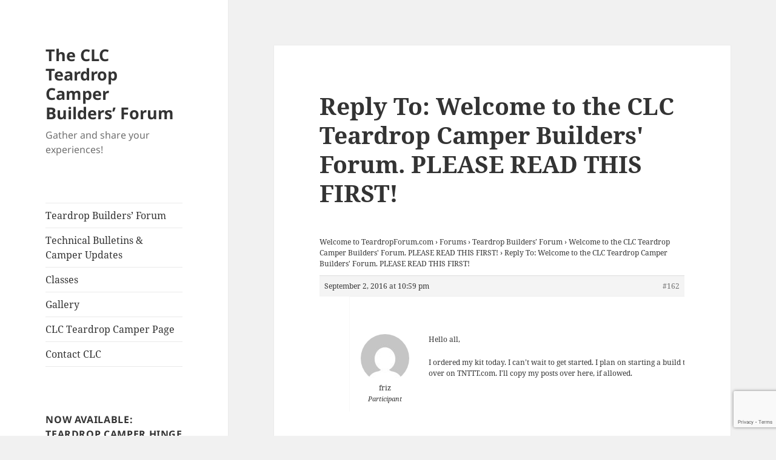

--- FILE ---
content_type: text/html; charset=utf-8
request_url: https://www.google.com/recaptcha/api2/anchor?ar=1&k=6LeOzpshAAAAAFudGNqJsrobhBmeCFIDsCUSAo3_&co=aHR0cHM6Ly90ZWFyZHJvcGZvcnVtLmNvbTo0NDM.&hl=en&v=TkacYOdEJbdB_JjX802TMer9&size=invisible&anchor-ms=20000&execute-ms=15000&cb=lewhl1ht9t40
body_size: 45436
content:
<!DOCTYPE HTML><html dir="ltr" lang="en"><head><meta http-equiv="Content-Type" content="text/html; charset=UTF-8">
<meta http-equiv="X-UA-Compatible" content="IE=edge">
<title>reCAPTCHA</title>
<style type="text/css">
/* cyrillic-ext */
@font-face {
  font-family: 'Roboto';
  font-style: normal;
  font-weight: 400;
  src: url(//fonts.gstatic.com/s/roboto/v18/KFOmCnqEu92Fr1Mu72xKKTU1Kvnz.woff2) format('woff2');
  unicode-range: U+0460-052F, U+1C80-1C8A, U+20B4, U+2DE0-2DFF, U+A640-A69F, U+FE2E-FE2F;
}
/* cyrillic */
@font-face {
  font-family: 'Roboto';
  font-style: normal;
  font-weight: 400;
  src: url(//fonts.gstatic.com/s/roboto/v18/KFOmCnqEu92Fr1Mu5mxKKTU1Kvnz.woff2) format('woff2');
  unicode-range: U+0301, U+0400-045F, U+0490-0491, U+04B0-04B1, U+2116;
}
/* greek-ext */
@font-face {
  font-family: 'Roboto';
  font-style: normal;
  font-weight: 400;
  src: url(//fonts.gstatic.com/s/roboto/v18/KFOmCnqEu92Fr1Mu7mxKKTU1Kvnz.woff2) format('woff2');
  unicode-range: U+1F00-1FFF;
}
/* greek */
@font-face {
  font-family: 'Roboto';
  font-style: normal;
  font-weight: 400;
  src: url(//fonts.gstatic.com/s/roboto/v18/KFOmCnqEu92Fr1Mu4WxKKTU1Kvnz.woff2) format('woff2');
  unicode-range: U+0370-0377, U+037A-037F, U+0384-038A, U+038C, U+038E-03A1, U+03A3-03FF;
}
/* vietnamese */
@font-face {
  font-family: 'Roboto';
  font-style: normal;
  font-weight: 400;
  src: url(//fonts.gstatic.com/s/roboto/v18/KFOmCnqEu92Fr1Mu7WxKKTU1Kvnz.woff2) format('woff2');
  unicode-range: U+0102-0103, U+0110-0111, U+0128-0129, U+0168-0169, U+01A0-01A1, U+01AF-01B0, U+0300-0301, U+0303-0304, U+0308-0309, U+0323, U+0329, U+1EA0-1EF9, U+20AB;
}
/* latin-ext */
@font-face {
  font-family: 'Roboto';
  font-style: normal;
  font-weight: 400;
  src: url(//fonts.gstatic.com/s/roboto/v18/KFOmCnqEu92Fr1Mu7GxKKTU1Kvnz.woff2) format('woff2');
  unicode-range: U+0100-02BA, U+02BD-02C5, U+02C7-02CC, U+02CE-02D7, U+02DD-02FF, U+0304, U+0308, U+0329, U+1D00-1DBF, U+1E00-1E9F, U+1EF2-1EFF, U+2020, U+20A0-20AB, U+20AD-20C0, U+2113, U+2C60-2C7F, U+A720-A7FF;
}
/* latin */
@font-face {
  font-family: 'Roboto';
  font-style: normal;
  font-weight: 400;
  src: url(//fonts.gstatic.com/s/roboto/v18/KFOmCnqEu92Fr1Mu4mxKKTU1Kg.woff2) format('woff2');
  unicode-range: U+0000-00FF, U+0131, U+0152-0153, U+02BB-02BC, U+02C6, U+02DA, U+02DC, U+0304, U+0308, U+0329, U+2000-206F, U+20AC, U+2122, U+2191, U+2193, U+2212, U+2215, U+FEFF, U+FFFD;
}
/* cyrillic-ext */
@font-face {
  font-family: 'Roboto';
  font-style: normal;
  font-weight: 500;
  src: url(//fonts.gstatic.com/s/roboto/v18/KFOlCnqEu92Fr1MmEU9fCRc4AMP6lbBP.woff2) format('woff2');
  unicode-range: U+0460-052F, U+1C80-1C8A, U+20B4, U+2DE0-2DFF, U+A640-A69F, U+FE2E-FE2F;
}
/* cyrillic */
@font-face {
  font-family: 'Roboto';
  font-style: normal;
  font-weight: 500;
  src: url(//fonts.gstatic.com/s/roboto/v18/KFOlCnqEu92Fr1MmEU9fABc4AMP6lbBP.woff2) format('woff2');
  unicode-range: U+0301, U+0400-045F, U+0490-0491, U+04B0-04B1, U+2116;
}
/* greek-ext */
@font-face {
  font-family: 'Roboto';
  font-style: normal;
  font-weight: 500;
  src: url(//fonts.gstatic.com/s/roboto/v18/KFOlCnqEu92Fr1MmEU9fCBc4AMP6lbBP.woff2) format('woff2');
  unicode-range: U+1F00-1FFF;
}
/* greek */
@font-face {
  font-family: 'Roboto';
  font-style: normal;
  font-weight: 500;
  src: url(//fonts.gstatic.com/s/roboto/v18/KFOlCnqEu92Fr1MmEU9fBxc4AMP6lbBP.woff2) format('woff2');
  unicode-range: U+0370-0377, U+037A-037F, U+0384-038A, U+038C, U+038E-03A1, U+03A3-03FF;
}
/* vietnamese */
@font-face {
  font-family: 'Roboto';
  font-style: normal;
  font-weight: 500;
  src: url(//fonts.gstatic.com/s/roboto/v18/KFOlCnqEu92Fr1MmEU9fCxc4AMP6lbBP.woff2) format('woff2');
  unicode-range: U+0102-0103, U+0110-0111, U+0128-0129, U+0168-0169, U+01A0-01A1, U+01AF-01B0, U+0300-0301, U+0303-0304, U+0308-0309, U+0323, U+0329, U+1EA0-1EF9, U+20AB;
}
/* latin-ext */
@font-face {
  font-family: 'Roboto';
  font-style: normal;
  font-weight: 500;
  src: url(//fonts.gstatic.com/s/roboto/v18/KFOlCnqEu92Fr1MmEU9fChc4AMP6lbBP.woff2) format('woff2');
  unicode-range: U+0100-02BA, U+02BD-02C5, U+02C7-02CC, U+02CE-02D7, U+02DD-02FF, U+0304, U+0308, U+0329, U+1D00-1DBF, U+1E00-1E9F, U+1EF2-1EFF, U+2020, U+20A0-20AB, U+20AD-20C0, U+2113, U+2C60-2C7F, U+A720-A7FF;
}
/* latin */
@font-face {
  font-family: 'Roboto';
  font-style: normal;
  font-weight: 500;
  src: url(//fonts.gstatic.com/s/roboto/v18/KFOlCnqEu92Fr1MmEU9fBBc4AMP6lQ.woff2) format('woff2');
  unicode-range: U+0000-00FF, U+0131, U+0152-0153, U+02BB-02BC, U+02C6, U+02DA, U+02DC, U+0304, U+0308, U+0329, U+2000-206F, U+20AC, U+2122, U+2191, U+2193, U+2212, U+2215, U+FEFF, U+FFFD;
}
/* cyrillic-ext */
@font-face {
  font-family: 'Roboto';
  font-style: normal;
  font-weight: 900;
  src: url(//fonts.gstatic.com/s/roboto/v18/KFOlCnqEu92Fr1MmYUtfCRc4AMP6lbBP.woff2) format('woff2');
  unicode-range: U+0460-052F, U+1C80-1C8A, U+20B4, U+2DE0-2DFF, U+A640-A69F, U+FE2E-FE2F;
}
/* cyrillic */
@font-face {
  font-family: 'Roboto';
  font-style: normal;
  font-weight: 900;
  src: url(//fonts.gstatic.com/s/roboto/v18/KFOlCnqEu92Fr1MmYUtfABc4AMP6lbBP.woff2) format('woff2');
  unicode-range: U+0301, U+0400-045F, U+0490-0491, U+04B0-04B1, U+2116;
}
/* greek-ext */
@font-face {
  font-family: 'Roboto';
  font-style: normal;
  font-weight: 900;
  src: url(//fonts.gstatic.com/s/roboto/v18/KFOlCnqEu92Fr1MmYUtfCBc4AMP6lbBP.woff2) format('woff2');
  unicode-range: U+1F00-1FFF;
}
/* greek */
@font-face {
  font-family: 'Roboto';
  font-style: normal;
  font-weight: 900;
  src: url(//fonts.gstatic.com/s/roboto/v18/KFOlCnqEu92Fr1MmYUtfBxc4AMP6lbBP.woff2) format('woff2');
  unicode-range: U+0370-0377, U+037A-037F, U+0384-038A, U+038C, U+038E-03A1, U+03A3-03FF;
}
/* vietnamese */
@font-face {
  font-family: 'Roboto';
  font-style: normal;
  font-weight: 900;
  src: url(//fonts.gstatic.com/s/roboto/v18/KFOlCnqEu92Fr1MmYUtfCxc4AMP6lbBP.woff2) format('woff2');
  unicode-range: U+0102-0103, U+0110-0111, U+0128-0129, U+0168-0169, U+01A0-01A1, U+01AF-01B0, U+0300-0301, U+0303-0304, U+0308-0309, U+0323, U+0329, U+1EA0-1EF9, U+20AB;
}
/* latin-ext */
@font-face {
  font-family: 'Roboto';
  font-style: normal;
  font-weight: 900;
  src: url(//fonts.gstatic.com/s/roboto/v18/KFOlCnqEu92Fr1MmYUtfChc4AMP6lbBP.woff2) format('woff2');
  unicode-range: U+0100-02BA, U+02BD-02C5, U+02C7-02CC, U+02CE-02D7, U+02DD-02FF, U+0304, U+0308, U+0329, U+1D00-1DBF, U+1E00-1E9F, U+1EF2-1EFF, U+2020, U+20A0-20AB, U+20AD-20C0, U+2113, U+2C60-2C7F, U+A720-A7FF;
}
/* latin */
@font-face {
  font-family: 'Roboto';
  font-style: normal;
  font-weight: 900;
  src: url(//fonts.gstatic.com/s/roboto/v18/KFOlCnqEu92Fr1MmYUtfBBc4AMP6lQ.woff2) format('woff2');
  unicode-range: U+0000-00FF, U+0131, U+0152-0153, U+02BB-02BC, U+02C6, U+02DA, U+02DC, U+0304, U+0308, U+0329, U+2000-206F, U+20AC, U+2122, U+2191, U+2193, U+2212, U+2215, U+FEFF, U+FFFD;
}

</style>
<link rel="stylesheet" type="text/css" href="https://www.gstatic.com/recaptcha/releases/TkacYOdEJbdB_JjX802TMer9/styles__ltr.css">
<script nonce="ZRIuHtEprE1ESdjT4yunVw" type="text/javascript">window['__recaptcha_api'] = 'https://www.google.com/recaptcha/api2/';</script>
<script type="text/javascript" src="https://www.gstatic.com/recaptcha/releases/TkacYOdEJbdB_JjX802TMer9/recaptcha__en.js" nonce="ZRIuHtEprE1ESdjT4yunVw">
      
    </script></head>
<body><div id="rc-anchor-alert" class="rc-anchor-alert"></div>
<input type="hidden" id="recaptcha-token" value="[base64]">
<script type="text/javascript" nonce="ZRIuHtEprE1ESdjT4yunVw">
      recaptcha.anchor.Main.init("[\x22ainput\x22,[\x22bgdata\x22,\x22\x22,\[base64]/[base64]/[base64]/[base64]/ODU6NzksKFIuUF89RixSKSksUi51KSksUi5TKS5wdXNoKFtQZyx0LFg/[base64]/[base64]/[base64]/[base64]/bmV3IE5bd10oUFswXSk6Vz09Mj9uZXcgTlt3XShQWzBdLFBbMV0pOlc9PTM/bmV3IE5bd10oUFswXSxQWzFdLFBbMl0pOlc9PTQ/[base64]/[base64]/[base64]/[base64]/[base64]/[base64]\\u003d\\u003d\x22,\[base64]\\u003d\x22,\x22YMOcQcOYwq5ISAvDj8KNOMOME8O/[base64]/J2vCh3/[base64]/[base64]/w5HCkMOowo7Cu3VbRR7DiFbDhsKCOsKENjFdNCokbMK8wrNFwqXCqUYfw5dbwqtdLER2w5AwFTvCpnzDlRZzwqlbw4/CpsK7dcK2DRoUwp/CmcOUEyR6wrgCw45kZzTDvcOLw4UaScODwpnDgAVOKcOLwo3Dq1Vdwp1WFcOPY1/CknzCkcOcw4ZTw4vCrMK6wqvCssKGbH7DrcK6wqgZEMOtw5PDl1spwoMYOSQ8wpxuw43DnMO7TxUmw4ZUw6bDncKUIcKqw4xyw4AiHcKbwpUwwoXDgj9mOBZPwo0nw5fDi8KDwrPCvVxMwrV5w7TDtlXDrsOiwqYAQsOtEybChlAjbH/DmsO8PsKhw7dxQmbCsQAKWMOKw4rCvMKLw73CqsKHwq3CkcOZNhzCjcK3bcKywpLCswZPP8Oew5rCk8KGwp/CokvCrMOBDCZuScKfPsKMaw1TVsOjIizCo8KGUSE1w50tRFZ2wqXCj8Ogw5HDrMO/ahltwpcnwpI7w7bDsyEfwq4HworCgcOIXMKnw6rCoXDCosKBIzcZfMKmw7/CviQ+YQvCg1TDmx5mw4zDt8KeYj3DkjsJJsOowr7DgmTDtcOnwrMTwot+LmkAAyZVw7zCucKlwopENjvDqTTDkcOtw4zDlCvDiMOFCz7Do8KcF8KmY8KWwozCqRDCj8OIw7HCvj7CnMOow7HDgMOvw4J7w4MBXMOfYQfCp8K/wrrCoWzCjsO3w7nDmB0kIMOJw5bDuCHCklPCmcKZHE/DgjTCqcOMeyPClFVhacKuwrzDszwvXibChcKxw5BJfVY0wqrDuznDh1huKmtJw6fCkSsFS1tFFCTCmgFYwp/[base64]/DnG3DsMK2TMOzaUYyAsOxwppIbcKqcMOjwrBJQsKNw4LDqsK8w7s/R2o6UXI7w4vCkjwFO8KkIVLCjcOsHlXDlGvCucKzw4oHw7LCksOuwqdZKsKfw4U/woDCiHfCoMOcw447YsOEbzLDvcOQbClUwqEPaWPDksKZw5jDksORwrQgJcKiGwcnw78TwpJLw4HDgEBbMMK6w7DDvMOkw6rCucKOwonDtytIwrjCkcO9w5l/[base64]/DgMO7MjJ+ecKEW8OjIiJ7EsKGwqx5w7loO23CsEc8wpjDmy5+Uj5jw6nDvMKYwr8hImvDjMOhwocxdAt/w5gkw6BZHsK7VAfCpMORwqjCtQkNGcOkwpUKwrZFZMKtKcO0wqRGO0QhMMKXwrLCjzDCoyI3wqlUw7jCm8Kww51IfmPCiEBjw4opwpfDvcKKcW4Jwp/[base64]/DmQthw5ASwp/CsXA/[base64]/Cv8OXwoZTwrh5wo86wq/CiDLDocONJBvDnnQtCTHDicKpw5bCh8KcYHBVw4fDocOrwrU9w61Gw4UEIxPDtBbDnsKgw7zDoMKmw5oVw5nCnEPCqC5Ew6jClMKQTB9jw5AVw5XCkGETU8OBVMOHXMOOQMOmwo3DtHzDjMOiw4DDqREwKsK+YMOVR2/DsBddTcKoesKFwprDpXg9eCHDu8KzwrXCmcKLwoEJeBnDhAXCo34BJgpcwodQPcOfw4DDmcKCwqjCkcOnw7DCssOlFcKTw6sVM8O/[base64]/CiykQWMKjJGLCrmTCs0w3w45gw5LCvCXDmEnDslXCmnxgQsOydsOfIMO/UCbDjsOxwpIZw5nDicOtwo7CvcOow4rChcOqwrTDpsOiw4cPMmF1THjCr8KeEjpSwqgWw5sGwpLCtDrCoMOVAn7DtQ/Cg3DCn2B7NXXDmwtNXDIAwr0Dw5EnLw/DmsOzw5DDmsO1CzdQw7RdfsKMw6wXwoVwfMKmw7/CmBVnwp5dwqvCoSNxw6oswpHCq2jCjF3DtMO/wrvCrcKJDsKqwqHDtVx5wpU6wqw6wrFvRMKGw4JODhNBKx3Dp1/Cm8Ojw7rCiiTDiMK/CArDh8Oiw4fCqsO0w4/CtsKewq4/wpktwrhQQjVZw5kpwrg2wqbCvwXCv3lQDyhtwobDuAhpw5DDjMOUw77DmTsQG8K5w6MOw4zCvsOadsOdZBTCkWDCsk/[base64]/Cj1bDusKUwp/CpUjCrGrCpgjCmQfDm8OowotaOMOLHMK5AMKtw6J0wrxDwrYsw6x6w4QMwqYWAGFgS8Kfwr87w43CtSccNwInw6XCimwtw7E7w7AcwpXDj8OIwrDCs3Jrw6w/H8KrFMOUZMKATMKgQWPCjyxJLBkIwqXCu8K1ZsOYKAHDgsKrQsOhw5V0woTCtEjCocK6wobCvCXCusOIw6bDk0LDtXvCiMOJwoHDmsKTJMOCKcKFw7wuY8K5wqsxw4XCjcKSV8OrwobDoFlXwrHCsgxWw4wowpbCtjFwwqvDrcOwwq1CKsK7LMOkSAnCgzZ5bXMTBMO/V8Ktw5YmfFfClCPDjnPCqsOhw6fDjxg2wq7DjFvCgiTCtsK5KsOFfcKEwrjDpsOpD8KAw5jCsMKELsKYw55WwrYtGMKQNcKSacOow6cCYWjCs8Ocw5/Ds05+N2XChsOddcOwwrRgNsKcw7XDt8Oow57CmcOdwq3CuQbDuMKqAcOGfsK7UsOtw70UOsOIw74cw5JmwqMTS1XCgcKLT8O+VVPDncKMw6HCu3wywqB8LXEbw6/[base64]/Cq8Kgw4zCq8K4wqwjwovCiF9Tw43Ci8KjwrPCp8OSwrbCqCBSwoAtw5HDlsOow4rCilLCnMOYw71PGyQBMkjDqjVnJwjDqjvDlQtZW8Kgwq3DsELCqltsEsK3w7JqPsKjMgrCqMKEwo9/DcOtP0rCjcOiwr/[base64]/wrh4N8O5w6p5WVXDosOyXcKiw5YJwpgcCsKAw5nCvMO4wpfDn8Knfz0vJQF5wo1LUXHCmj5Mw47DhzwLZkrCmMKhG1N6DW/[base64]/wpbDoEzDjcKTw7cnw69TIXXCvcKaw4vDsljDgsOCTMOhM1MpwrfCpCIsaSUFwpVdw5HClMOPwqbDnsO8w6PDiC7DhsKOw5pLwp4Gw6syQcKzw4XCqR/CiAvCkEBILcKYasKiHnRiw7I1KsKbwpEhwrloTsK0w7tAw49WUsOBw6JbCsKvGsO8w4NNwpAQAcOJwp46bQotfHFAw7g4HhHCoHgCwr/DvGvDgsKHcj3Cv8KPwoLDvMORwp89wqxdCBoEMAV2P8Omw48nY3sXwrdcC8KpwrTDksOMdw/Dj8K4w7RaAR3CqzgRwpN6wpduI8KCwpfCqGlJTMObw5UbwobDvwXDjcOiL8KzMcO8I3fCoj/DpsO+wq/[base64]/[base64]/[base64]/wpzDvXXDlMK4w4HCqUjCjznDk1Amw5XDqUpuw6PCnE/DgGhOw7TDoW3DqsKLcATCsMKiw7RedMK0GmM0GMK+w4ttw47Dj8K8w4jClxcSccOmw6XDpMK7wqxnwpgRX8OxUU7DpGDDsMKmwojCosKYwpZHwqbDglzCv2PCqsKFw4RpbjdETXfCo1zCpi/[base64]/DmsKqwpYdSETCu1sPG8KCNsOpwqzDtg7CpFLDu8OQQMKfw57CsMK4w7NjQ1zDrcKeXsOiw6EbbsKew44CwqzDmMKiHMOJwoY5w7U4PMOAK3XDsMO7wqlDw7rCnMKYw4/DnMOdLwPDrMKZHy7DpnLDtnfDl8K7wqoxOcONUl0cdjNlYmwCw5PCpww+w4fDnF/Dg8ODwqknw43DqFAWLAbDvB4WF1XDpDk0w4xfNjLCucObwr7CtTF1w6lmw7/DksK5woPCrU/[base64]/[base64]/DscObI8OgFMODHkPCtHgYw5bCv8OaOk3ChV/DkSJdwq7CshczHMO5B8KMwrDCv2IMwq7ClFjDt3bDuj7DmUzCj3LDp8K5wpMHe8K+ZXXDmCjCusOHdcKDSWLDkW/[base64]/Dv8Ouwo9iFcO4BVIjIMOgCn3DsF0cDMOcaMK6wqxPZ8OhwojChAYcFloFw6U0wpbDlsO3worCgMK+Dyl+TsKCw5Q1wofDmVk6IcKhwprCqsKgFykKTMORwplWwpjCiMK+L1rChnPCgMKww4wuw7PDnMOae8KXIgrDs8OFHG/CpsObwrbCo8KWwrpcw77Cj8KMTsKxYMOfb1zDqcKIbcO3wroWYx9Qw7HCg8OAfX5mFMOHw5pPwoPCpcO0d8Onw4EwwocKbmoWw4BXw5A/CzJfw4NywpfCvcKAwqTCqcO8DWDDjm/[base64]/DqMKHG8KVwpY+w7vDmMOmw7zCh8KfI1rDjsO6KEvDnMKtw77CisKjQ23DosOzcMKlwpAMwqTChMKnFRvCp0smb8KCwozCjjnCpCR7XWHDssO8AXnColDCmsOtFgs9DX/DlQPCksOUUxLDtW/DhcObesO+w7I/w5jDhMOuwo9SwrLDgVBAwrzCkjXCtzzDl8Onw4cYXCrCtcOLwp/[base64]/[base64]/[base64]/DkMOYw7pOTsKZw5HDpypNbsKjw6/Ct37CmsKEV15EccOeccKmwo5RWcKRw4ABAkljw4pwwpwbw7zDljXDmMKFa1I+woBAw4EjwpwBwrpINsKsFMKnS8Ocwpczw5Q8wq7DtW9swqlrw5zCnhrCrwktbxNuw6V2bsKowrDDvsOCwrrDpMK2w40AwoBgw6Zww4kdw7bCqQfCrMKMA8OtOm9NLsOwwpNvR8O/HQRDUcODYR/CqQghwolrY8KrAl/CuQ/CjMK0DMOgw6fCqGPDty/DhxB3LsO6w5vCgkdTYnbCtsKUG8Kpw4kVw61gw5/CnMOUEX45U2ZoMcKLWcOFLcOVScO+cAJhC2JHwocDNsKyQsKOS8OQwpDDgsOww68Gw7jCjTAiwptrw7HCscOZVsONCRwMwqTCgUcZPxQYU1I+w4JYbMOCw6fDohTDlX/CgUceD8OLe8KPw7/CjcKWZQnDk8K2DWbDpcO3OMOMEgI8IMO4wqLDh8KfwpzCgFHDn8OWL8KJw4jCtMKZe8KaX8KKw7BJV0MEw5HCvH3ClcOGZWrDsU/CuCQKw5rCth9kCMK+wr/Csk/CmBZew6EfwpvCiVPCigfDi0PDn8KfCMOsw5RAfsO4P2/DtMOEw6bDsF0gB8OjwprDjUnClkJgOMKoRnrDjMK9fATCixDDh8KlDcOKwrpnOD/Cg2fCrGtjwpfDonXDucK7w7MuOhhKaVluEwYLEsOkw54nf3DDisOLw47ClcOww6zDjH7CvMKAw7LCscO7w7wVfFXCvXRCw6nDusOPAsOAw7jDtnrCrGcdw7stw5xvccOBwpPCnsOyaTBtAhLDoC5cwpvDl8KKw4FwQlfDiUQiw7N/Z8Oewp7CvE0yw6JWecO3wpcjwrgTUWdtwrsTMTsqFD/[base64]/DlMOFa0fCuypGwqNLTcKAwqrCt8Kow5rDgsOcwpI2wrMvw7LDmcOfB8Khwp3CsXxaSCrCpsOuw4xuw7Vkwpo4wp/CsyAMbDFvOR9iasO9FcOGe8KtwonCtcOUWsOiw54fwq5fw5trEy/[base64]/CnMOeZgI3cMOGw4PDr8Oqw7TCrsOAM27Cuk3DnsO7cMKOwoJdwrvCssKcw51Ww70OcmghwqrCmsOYN8KVw4hGwrXDv0HCpS3CuMOOw4/Dq8O/[base64]/CtgPDqQDCjlYTVBPDnsOPwp95CljDrW1wKgMswpZAw5HCqQ5NVMOjw7hZJMKyehoMw7A5dsK5w4EOwr14EWRcbsOywr1lQBHCqcOhVcKowroTK8OMw5gIL2fCkG7DjgLCrRLDkU8dw7QzQMKKwpIUw6d2W0XDlcKIAsKOwr/CjGnDiiMhw7rDjGDCo0nChsKqwrXDsiwaIEPDlcONw6BNwrdmUcK+C3TDocOewozDikAHAGfChsOuw7gvT1fCjcOjw7puw6bCu8KNZD5zGMKfw6lrw6/DvsOyG8OXw57CnsK3w51mYX9qwrzClijCgcOFwpHCocK4a8OPwqrCrBFCw57CtFodwprCk1Eowq8fwojDrnErwpQUw4LCjMOzQj/Dq1vCkB7CtyU0wqHDmg3DgkvDrFvCl8K3w5DCr3ofbsOIwr/[base64]/DlD7CpMO3wqXCi0HCiELCmsOVw7TDpsOewozDkiEJDMO/VMKRRz7CiDjDu37DpsOcRWXCqyUUwrkXw6bDuMKTPF1Fwpchw6rCgXjCnlTDojDDl8OkQSDCm28pZWAow69Ew4fCgMOoISFZw4RkdlY/OEARAmbDq8KkwrPDsV/DqFBSBR1AwqfDj1rDtyTCrMKPGEXDkMK0Zl/CjsKEMxUvUTVqJmt9NmrDsypxwp9uwq8XPsOUWsKbwrPDsAx8LMOaSjjClMKIwonClMObwrrDhcO7w73DkQfCt8KFFMKfwqRkw5zCm3HDtAXDpnYuw4RLacOZMWjDjsKJw45SUcKLPVrCmCEkw6DDp8Oua8Kowp5EHcO9w75/VsOcw7MSJ8KHecOBQTxxwqLDmiXCq8OgLsKpwrnCgMO5wp1Dw6/[base64]/woPDu8KGI8Kyw6InX3FvFcKFTELDvXrCsSPClMK2c00Hwp1Rw40Lw63CuyJrw7vCmsKFw7QQQ8OAw6zDmgQtw4dhTG7Cpl4tw6RRPhtceSvDgS8YInp2wpRRwrB/wqLClcOXw6jCpW3Doioow5/CsT0VXTLCvMKLcRA9wq4mbwzCusKmwpfDrH/DtMKfwq1/w5nCu8ONOsKyw40vw6XDtsOMWMKVD8Kaw6bCvU3CqMOOIMKLw7x9wrdDbcOLw5kmwqkow67DhivDtXTCriNgasO8Q8KFLMKPw6kPTzYtKcKwNDHCtiZAA8Khwr9rDRwswoHDj2zDt8K2S8Odwq/DkF/Dm8Omw7LCkmgvw5jCl2DDssKmw79yS8KLL8OQw7fCgFdUE8Kewr0RF8O9w6VIwppuCUZswqzCpsKrwqotU8KJw7XCiQZsacOOw60GBcKzwptVKsOzwrPDnm/[base64]/[base64]/wr5TwotcNXpRQ8OqFMOEwrJIdQ1AEnUJXMKHDWhCcwTDvMKdwqM9w40hUEnDscO3R8OYDsKHw4HDpcKLMg1VwrfChgEOw45yJ8K3DcKLw57ChiDDrMOKRMO5wrZMEVzDtsOgw6g8w5Q0w5/DgcOdEsOmM3ZvdMO+w7HCusOzw7U5TsOPw43CrcKFfEBvW8K4w40Lwp4YNMOtw5A8wpIsT8OTwp5ewrN8UMOnwrEewofDkRjDvULCi8Kvw4cxwoHDvAzDvFV2asKUw79pwoLCqcOpwoLCg37DvcOVw6J7ZCfCtsOvw4HCrH/DvMO7wqvDjz/Cj8KsdMOncm84AADDmhnCssKdRMKAPsK+RU9uEh9Ow4ASw53Cj8KIF8OHCcKHw6pdQixdwqd3AxvDtDF3a37CqBfChsKJwrHDqcOnw7V+L0TDucKJw6rCqU1VwqNpKsKkwqTDjzfCtAl2FcOkw6kvYVIKPcOWIMOGM2/CnFDCnxwSwo/DnzpywpbDjy5wwoHDuUokTEQwDXjChMK/[base64]/[base64]/CkicQWyY/E8OTNsOlw5sRwpbDgVbCumIWw7fDixt0w5DDnRBHA8OfwpMBw6vDi8KRwp/DscOIGsKpw5HClVVcw5Rww54/M8KvDcODwpUnZcKQw5kbwr5CXcKXwpJ7ERvDgsKNwpkGw7phWcO8esKPw6vCi8OYQyNEfCfCsTvCqTTDt8KEWcOlwrDCtsOeA1ICHQ3CiAsGFGYgM8KEw7cPwrQgeFwfPsKQwo45RsO7wrxQW8Kgw7ANw7bCkQ/[base64]/CrW3CkcOjwrbCghvCmMOOwpMSZ8KJEjTCgsORMcKZVcKmwpLDpRjDt8K0R8KEJWFww43DvMKZw4g5PcKRw5fCixvDl8KPJsOdw758w63ChsO3wo7CvB82w6Qmw6rDucOEfsKKw4DCpcKqUsKBa1Fvw4oawrd7wrDCiwrCkcOfdG4Ow4TCmsKUfTlIw4jClsO1woM/[base64]/DoMOsw7/DjMOow7bCpg8tw6Zgw7rDtjrDicOLbVpKImI7w6Rbf8Kywotnf2/CscKJwofDl3I2H8KuLsK3w7o5wrtMCcKKJF/[base64]/DjsKNfgDClsOZwoAeQ8O/[base64]/[base64]/DpMO8Q8K4wo4EwrjDjinCjyp7PgltFmTDp8OeA0vDg8KSEsKID0NEaMKbw45CHcOJw7V1wqDCrVnCocKMcVXCnwbDgUbDlMKAw6JYccKkwqDDt8OGFcOew4TDlMOIwo4Awo/DuMOzBzksw6rDlXwdfhTCh8OLCMOEKgZVccKJFMKMFnMzw6MjRT7DghHDpUPCosKaJMONEMK3w5h8UGRxw6x/P8OmbxEIWDTCn8OEw4cFLlx9wolFw6/DnDbDpMOUwoTDulY2KwY4V38Iw4JkwrJbw44YEcONacODcsK2A20HKjnDq34YJcOLQwhzwoTCqQ9YwpXDik7CkGHDmcKWwpnCr8OFPMKWdMKWLyTDtFDDpsOowqrDhcOhMhvCk8KvfsO/wp3Csw/DisKBEcKzPhcuagw0VMKYwoXCiw7CocOAPMOgwp/CkxvDlMONwpwWwpslw5NOIMKpAnjDsMKxw5vCocODw6o+wrMiZT/Cl2EXasOJw6/DoUzDgsKdbsOnacKLw7Qiw6PDgyPDiVZaRcK3QMOLAktaNMKJUsKhwrcYMsOseH3DtcKTw5DDssKfUmXDqmkdEsKkFV7DoMKdw7MqwqtoIx5aT8KAe8Kdw5/CicO3wrnCncO8w5nCrnrDi8K+wqNaPATDj3zDu8KnL8OTw4zDtyFOw6/[base64]/DlybCuMK/w497w7IpwoEON8KNw6jCvl4xwpw1DHMYw4zDjH7CkCJaw4suw5LCoX3CoAfDm8OQw5N6KMOQw5jCmjQ2HMO8wqIWw4BHesKFacKmw5RBcQ0CwokQwrJfN25ew6gJw4B3w6gtwp4lNxwhRSUZw48/PkxBNMODYFPDq2JUCWVLw55TQ8KaCEbDplHCp1RqRDPDiMOAwq54MnXCn1bDm0PDp8OLGcKyeMOYwoFQBMK8ecKjw40nwq7DqiR9wqchAcOdwpLDtcOYRsO+P8OSOU3CmsOJGMOxw7M/wohiG2FCbMK8wq3CtVbDmWLDinvCjMO4wqhqwqtxwo7CsFl1EgB0w7lQLGjCrQY+VCzCryzChlZmFhgbJFLClsO2OcKddcOAw5/DthDDvcKCOcOcw4IRJMOkTk3CpMKrNXxCHsONCFXDiMO1XTDCq8Oqw7XDrcOTBcK5FMKnS15BODDCj8KjMxzCncOCw4TChMOwbAHCoANJFMKMJkrCncOcw4QVBcKtw4VzC8KkOMK8w7HDucK9w7LCjcO/w4BzccKIwqgcFwEIwqHCgMOpFgNFRS1owroBwrxnScKIesKLwot9PMKRwq4zw71gwr7CvX1Yw7hmw4UOBnQUwp/CimFkccOVw7J8w5UTw4BzZ8Ovw5bDgMKPw4EyfMOOMkzDjy/DtsORwp/Dm0rCp1HCl8Kxw4HClxDDjiHDpxTDqsKHwqbClcOmAsKQw78yPcOuPcKxGsOkPcK1w44Lw5QUw4LDkcK/wp1hCsKNwrjDsD0xZsKqw7ogwq8Fw5lpw5RMT8KrJsOXGsO5FSEMUDdEfj7DugzDtsK9KMOuw7BZaRUTGcO1wozDpwzDk1BvPsKGw7zCjcOEw5PDs8KdCMOpw5LDsT7CvcOnwqrDq0kOJsOnwoVswp8dwrhBwqIYwr92woBrHlRlBsKsd8Kfw4liacKlwo/DmsKxw4fDmMKJMMKePzrDjMK8RXh1JcOcOArCsMO6QMO0Qw9ADMKVN0U0w6fDvhMqCcKQw64tw63Cv8K5woPCqcK8w6vChxjCi3XDk8KrOCgXGCVmwpvDilXDt3jCuQ/Ci8Kbw5sWwqYaw49VYWJKUBXCt1oJwoAiw51ew7fCnyXCmQDDgsK1D01TwqPDssOKwrrCpSPCm8KCVsOVw78Yw6AJByUvZcKuwrPChsO4w5/DmcOxHcO/X0vCkQNZwqPCssK6NcKmwplNwodFJMOww5x/[base64]/CiA4hH13CgELCsMKVw6bCr0DDiEIrdSAiEMOowoU0wprCocKdwqrDol3DvldXw4gBVcKHw7/Dr8KKw5rCiDkpwoMIc8K/w7TDhMOFRSM0woIwO8OPesKQw5odTzjDsFEVw7XCt8KGUHUNaXDCkMKRK8KLwrXDj8O9F8Kjw4cmG8OuYGbCrlbCr8KlUsOuwofCosKnwpNzSh4Nw6hwbDDDlsOGw5JvLRHDjjzCnsKBwoNAdjU5w4jCm0UGwpA8AQ3Cn8OFw4/CuElRw7tewqPCuHPDnTV6w7DDqyzDhMKEw5YAV8Ohwr/CmjnClkvDlsO9wo0idxgVw48aw7QjbcOOL8OvwpbCkhzCkW/ClMKJWgd3KMOywqbCocKlwqXDucKreQE0V13DgxfDmsOgYV8DIMK3PcKgwoHDocKULcODw6AFQsOPwoFdMcOYw5rDjgd5w4jDhsKdVMOmw5ozwoxxwo3CmsOOacK+wrFfw4/DkMOTE03DoAlvw4bCu8KESmXCvgXCvcKaG8OhfzrDhMK0d8OHPQwewoshEsKpK3Y6wochLzgZwrArwqVTFcKhC8OJw5Fle0fDkXjCkx4/[base64]/VyDDnsKyw5rDoVjDlsODwqVZw7dWEgzCr2EfW2XCvEvCocKeD8OZMcKlwrDCp8OhwpRXMsOFwpdjYVHDhcK/OwzCgAZBLx7Dm8Oew4zDs8OQwrl/[base64]/dsOmw5TCoMKnwonCh8OLK3oFPcKRE8KRcgFaJ0/CtR5NwpMPdGnDpMKnG8OIecKewp8kwpbCpSJ9wobCksKyTMOkKCfDlMKIw6JaLFHDj8OxSXwkwogUVMKcwqQDwpLDmB/DliLDmSrDosOyYcOewpnDt3vDi8Kfw6vClHZdKMOFFsO8w5TCgnjDs8KVdMOHw7rCjsK/fwFfwo7DlXLDvA7Dg3FdQsO3U19rN8Kawp3CpsKOS23CiifDsAvChcK/[base64]/Cn37DgnjDqMKow4J0wofCp8OuC1LDgmnCpcKWG3fCk2LDl8Ouw5URLcOCLks6woDCvknDmk/Dk8KMb8Kiw7TDqwdFS0fCunDDnHDCuAQ2VgjCh8OQwqUZw6vDiMKVdUzCjydlaU/DmMKtw4HCtXbDm8KGPQnDscKRCkQewpZHwo/Dl8KBZ3TCrMO2LBoAUcKBOSbDtiDDgsK7PHLCsDwUDsOLwqPChMKjb8ONw4PClwlNwr9dwopUFjnCpsOXKcK3wp9xMERONDZoCMKNCABhbibCuxdZHBxTwqHCnwrDkcKzw7zDksKXw5AuBBfCu8KSwps9aSLDmMO/VgxSwqxdekxpH8Obw7LDjcKkw7FPw7UtbGbCvn5cPMKow7dbacKCw4oBwohfU8KPwogHShgcw5FgaMKvw6hUwpfCvMKWDnjCrMKifDQ7w4M0w45ReQrDr8OTCljDpDUrFTEpYygXwqpOZSfDnj/DnMKDKSpEJMKwYcKMwoJdYFDCk1PChHhqwrJxT3vDvMO0wrrDpy7Dv8OJccKkw4M7DH9/JQvDmBN5wqPCoMO6KjrCusKHCwl0F8KFw7HDjMKAw6/CnQzCgcODLk3CqMKMw4IKwo/[base64]/CqCfDscKTCsK9IkzDkX/CisOGw53DtBdGdMKLwoIqAy1Wb0vDrWUzd8Omw7t+wp5YeArCpD/Doig3w4pQw7vDoMKQwonDrcOKfTp3wrREYMKkXAsJJQfDlX1FQ1VjwrRjOl5TfxMjQWgVDAs3wqgFA0jDsMOFWMOow6TDqSTCp8KnBMOmWCxgw4vDk8OEcRslw6MrQ8KbwrLChyPDh8OXcyTCjMOPw6XCtsO8w51iwqPCh8OBDUMQw57CsE/Cmx3CkWgLVGcCQhoEw77CnsOxw7gxw6rCscKJQFPDrcKdZAvCs0zDrCDDpmRww50rwqjCnC9wwoDCiz9INXbCsjIKZ0/[base64]/DkWrDlcOqH2A3woVAwrpPw5Now7fDoAAtw6IsB8OJw4IMw6fDmR14bsOswpzDgMK/esOnWVcpW21DQgvCksOgYMKuPcOcw4YCZcODFsOzb8KmEsKOwovCuwXDpBtvTh3Cp8KDSj/DisOww7nCs8OaUjLDpcO2cCVTWErCvjRJwrLCgMKoQMOyYcOxw6LDhBHChlZ7w6nCvcK2IGjDoVolBh/CklkUIzFOXVTCk2tMwrI7wqshTTJwwqw5MMKTdcKgFMORwq3ChcKLwrnCmlnCmyxpwqtfw6kWKSfCgw/Du0wpTMOjw68iVFPDiMOSI8KQcsKLZ8KKJcORw7/[base64]/AMOWw7rCh0zClMOewoHCoMOywotOw40WJSDDkg5hwqtgw5BmNgfCgSY2AsOzFA81UAXChcKKwr/[base64]/CCjDtmbCvDANL8OXPVLDtcOyw7lOKloFwpXCl8OzYwrDoCFVw43Cr08bfMKCKMKbw6xIw5VnbDlJwqvCjhXDmcKdHltXZTkFfWfCtsOeRSPCgR7CgVkSRsO2wpHCq8KGBgdawrVMwoTCiT5iT37Dqkoowq8/w646WGliB8OSwrTCj8KvwrFFwqXDpcOdIA/[base64]/K1zChxvCpcO3GsK3SsKBecO3w4LCqQwjwrkwwrnDpnzCssO+E8OiwqjDlMONw4AqwrVGw4gfGzfChMKYEMKsN8OTfVDDg1/DpsKzw6vDqWJMwrJHw5HCusOCwrBkw7LCmMOZS8O2esKLJcOYa3PDg0xhwq3Dvn5TeXfCtcK4fkIANcOBc8Oxw6RzcyjDisKSecKDLSjDj0LCrMKRw7fCkl1SwqUIwo5Yw5DDhizCrcKeBkwnwoYHwq7Dt8K9wrLClcOcwoMtwqbDrsK+wpDDvcKKwo/CuxTCo3wTBzYjw7bDhcKew4U0dnYqAhbDiCs6AcKRw5YswoTDj8Kpw6fDgcOSwrsFwo0jUcO9woMywplCZ8OAwpTCgV/CvcOHw5HDjsOvDsKNNsO/w4tcPMOjXsOMXVnCpMKlw5PDjh3CnMKpwqU6wpHCosOMwobCnzBawpXDgcOLNMOuWcOtCcOuHcOyw4EIwprCmMOgw5/Co8KEw73CncOpT8KNw4wiwpJeAMKJw7cFwoTDkxotangww5ZkwopzDgdYB8OswojClsKvw5bCvCvDpyxgK8KcV8OAQMOow5XCrcOFTlPDpjAIBQ/CoMOfG8OBCVgpTsKgFUzDncO9FcKewr3DscO1NcKjwrHDoULDrXXCk3vCiMKOwpTCksKFYEwwACh/AU3DgsOlw4LCrsKOwq7DmMOWQ8OpKjlzCEI0wop6asOFLkLDjMKTwoElw63CsXImwqvChMKfwpbCgCXDvsOpw4/DhMOzwqBswohgOsKjwpDDjcK3H8OrNcKwwpPCn8O6JnHCpjbDkGnCvcOKw6lRL2h5OcOMwowoLMKzwpLDhcO2TW/DsMOVacKSwobCrsOBEcKQbCtfRCDCuMK0ScKDeB91w4PCsXoAFMORTjtxwpXDg8OJFX7CmsOvw5trN8KVUcOIwpRrw5JtbcOew6UwLkRkRBp+THnCjsKJAMOca1XCqsKsK8KhXXwDwofCn8OaWMO/JA7DtsKew68yFsKJwqJ9w4clcDpoEMO/DlnDvQnCuMOaC8OMKynCjMOfwq1mwrMFwqrDtMOZwqbDpHA3w5Iiwq9/LMKsCMKaYggIOcKIw4fCggBfWn3Dq8OIdS1bDMKUVBMVwpRFcXjDoMKMa8Kdcz7Dr37DqQ0VEcOrw4AeSwxUM2bDvsK6Bn3Dj8KLwqF5JsO8wrzDj8OdEMOBT8K0w5fCocKXwr7Cmktkw7vDicK4YsKAR8KuXsKvI0LChGvDt8KQCMOOBAsIwq5nwq/Ch2vCo2tOPsKnEGPCvUtFwoo8DUrDiX3CsnPCpWHDtsOOw5rDm8OvwqjCjnrDijfDqMKcwq5GHsKmw4I5w4TCtVBDwrRVAy/Dh1vDgcKpwpYlF23CrSvDgsK4TErDoV4VI0B/wr8HFcKTw47CocO2PsKHETwFWAciw4Vrw7bCpMOHB1tpfsKbw6QRw5xNYmsHK37Ds8K1ZCgJUizDn8O1wobDs1LCpcOZWAVECy3Dg8O6NzbCmsOuw6jDuBbDtGoATsKmw5RXw5XDpgQEwqfDn0pFGcO+w7FRwr9Ew7FTCsKfKcKqAMOwQcOlwoJZw6EPw7xTVMOFHMK/[base64]/DvsOYw58iG8Ozw7HDn8ONKMO2wrVRacKsdwHDksK/w4LCuiABw7fCv8OQfRrDqibDpsOCw5Q3w48qDcK3w5xaWsOzXzfCpcK5PDvDrmvDoyFWb8OjQnbCkHDCoRXDlljCp3/DkEZJZ8OWVcKBwoPDn8O3woTDvh/CgGHDvlXDnMKZw7kGdjnDrT/[base64]/Dt0DCtcOzDDtLD8O7K8KaYk5Cw7Ymw5B0w4hrw601w7/CrnfDtsO3EsONw6B6w67DocKqLMKuwr3Dtw5kFSvDvS7DncK8JcKjScOBJz1Fw4Exw4rDlxoswqXDuW9lRsOhYGzCucKzIsO+SidvLMOZwoQ1w6c4w67Dvh/DnAI4w783Z2nCg8Ojw4nDq8K/wogtShIAw7hlw4zDmMOfw6gDwos5woLCrEggwqpKw7NCw5sQw7BDw77CqMKvH3TCkUFxw7RTSx0xwq/DnMOPIsKUd3jDvMOUUsOBwrvDoMOGcsKTw6DCh8Kzwq5Yw6JIHMK8w4lwwoBFE1pCSElpVcOIbl3DocK0SMOnLcKww78Rw441Tl8ybMOXw5HDnSkDe8K0w7/CtcKfwr3Duh5vwr3Co0UQwrk8w6wFw63DsMOww60eK8KPYEkTfUTCnzFMwpBBImk3w6fCqMKSwo3CjFsAwo/DgsOaG3rCvsOow4TCucOCwrXCl1zDhMK7bMK9K8KxwpzCisKuw4bCjsOww6fCisK/w4J1eCkjwqnDuF/CqDhrc8KUdsKdwpjDisOjw5k4w4HCm8K9w4ZYRzNtUi54wrIQw4jDosKdP8KCNQPDjsKAwr/Dj8KYEsKgQsORKsKEUcKKXSbDiC3CtAvDsnPCksOaDxXDlH7Dk8K+w6kCwqrDjDUkw7s\\u003d\x22],null,[\x22conf\x22,null,\x226LeOzpshAAAAAFudGNqJsrobhBmeCFIDsCUSAo3_\x22,0,null,null,null,0,[21,125,63,73,95,87,41,43,42,83,102,105,109,121],[7668936,963],0,null,null,null,null,0,null,0,null,700,1,null,0,\[base64]/tzcYADoGZWF6dTZkEg4Iiv2INxgAOgVNZklJNBoZCAMSFR0U8JfjNw7/vqUGGcSdCRmc4owCGQ\\u003d\\u003d\x22,0,0,null,null,1,null,0,1],\x22https://teardropforum.com:443\x22,null,[3,1,1],null,null,null,1,3600,[\x22https://www.google.com/intl/en/policies/privacy/\x22,\x22https://www.google.com/intl/en/policies/terms/\x22],\x22FjawUe6agXK1mkkKIDk/sDqK+toDrSfNkMdJZeNWuIA\\u003d\x22,1,0,null,1,1764680717283,0,0,[49,45],null,[243,191,140,183,132],\x22RC-slxB4uLSVFC-ow\x22,null,null,null,null,null,\x220dAFcWeA4SeL8Koecv4ooKIMJIZ5pBgCNAzxp_7e5wALcgHnlWeMH3tY_CW4P2KqRfpoPDyCjo6VROObIdRo3awN9oB4ALdfJXZw\x22,1764763517343]");
    </script></body></html>

--- FILE ---
content_type: text/plain
request_url: https://www.google-analytics.com/j/collect?v=1&_v=j102&a=496322517&t=pageview&_s=1&dl=https%3A%2F%2Fteardropforum.com%2Fforums%2Freply%2F162%2F&ul=en-us%40posix&dt=The%20CLC%20Teardrop%20Camper%20Builders%E2%80%99%20Forum&sr=1280x720&vp=1280x720&_u=IEBAAEABAAAAACAAI~&jid=1300956378&gjid=1471447055&cid=1119335043.1764677116&tid=UA-82807131-1&_gid=895220092.1764677116&_r=1&_slc=1&z=987736574
body_size: -451
content:
2,cG-2DHXFNG053